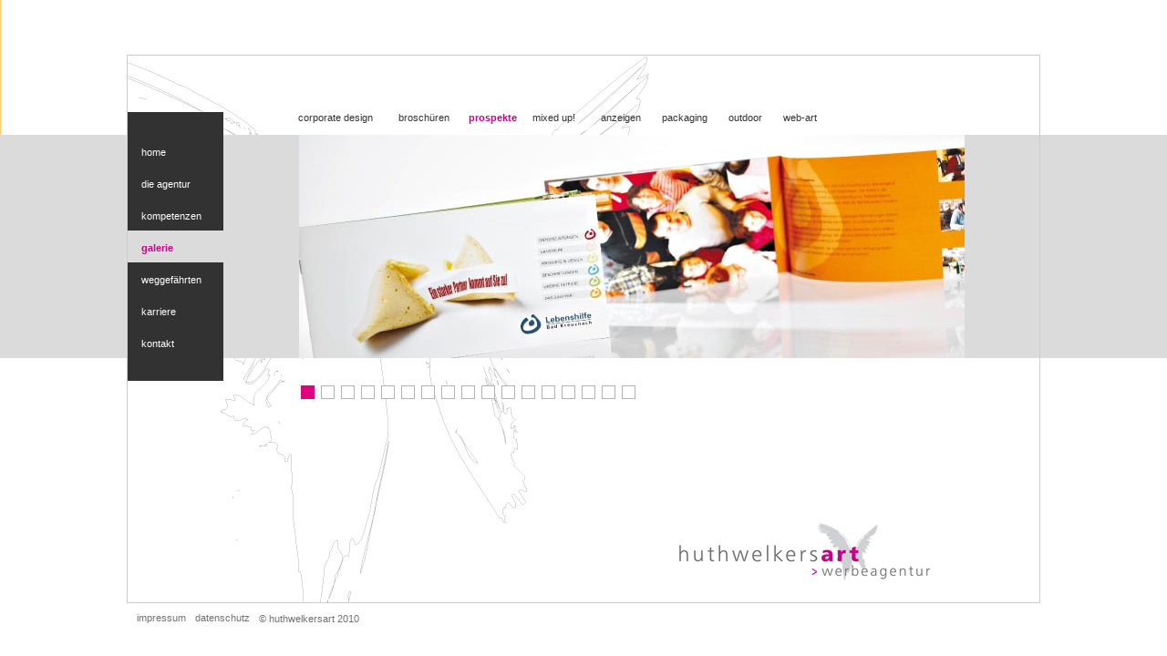

--- FILE ---
content_type: text/html
request_url: https://www.huthwelkersart.de/prospekte.html
body_size: 2600
content:
<!DOCTYPE html PUBLIC "-//W3C//DTD XHTML 1.0 Transitional//EN" "http://www.w3.org/TR/xhtml1/DTD/xhtml1-transitional.dtd">
<html xmlns="http://www.w3.org/1999/xhtml">
<head>
<link href="bilder/favicon.ico.png" type="image/x-icon" rel="icon" /><link href="bilder/favicon.ico.gif" type="image/x-icon" rel="shortcut icon" />
<meta http-equiv="Content-Type" content="text/html; charset=UTF-8" />
<title>huthwelkersart werbeagentur – Galerie, Prospekte.</title>
<link href="style_huthwelkersart.css" rel="stylesheet" type="text/css" />

  
<meta http-equiv="content-language" content="de,at,ch"/>
<meta name="author" content="huthwelkersart werbeagentur, www.huthwelkersart.de" />
<meta name="DC.creator" content="huthwelkersart werbeagentur"/>
<meta name="DC.rights" content="Alle Rechte liegen beim Autor"/>
<meta name="date" content="2010-12-22" />
<meta name="DC.subject" content="Werbeagentur"/>
<meta name="description" content="In der Galerie finden Sie eine kleine Auswahl unserer Ideen. Tauchen Sie ein in die bunte Welt von huthwelkersart." />
<meta name="keywords" content="galerie, prospekte, referenzen" />
<meta name="robots" content="index" />
<meta name="robots" content="follow" />
<meta name="robots" content="all" />
<meta name="distribution" content="global" />






<!-- include jQuery library -->
<script type="text/javascript" src="AJAX/my_jquery.js"></script>

<!-- include Cycle plugin -->
<script type="text/javascript" src="AJAX/jquery.js"></script>

<!--  initialize the slideshow when the DOM is ready -->
<script type="text/javascript">
$(document).ready(function() {
    $('.slideshow').cycle({
		fx: 'fade' // choose your transition type, ex: fade, scrollUp, shuffle, etc...
	});
});

</script>

<script type="text/javascript">

<!-- bilder blocker -->


var ie  = document.all
var ns6 = document.getElementById&&!document.all
var isMenu  = false ;
var menuSelObj = null ;
var overpopupmenu = false;
function mouseSelect(e)
{
  var obj = ns6 ? e.target.parentNode : event.srcElement.parentElement;
  if( isMenu )
  {
    if( overpopupmenu == false )
    {
      isMenu = false ;
      overpopupmenu = false;
      document.getElementById('menudiv').style.display = "none" ;
      return true ;
    }
    return true ;
  }
  return false;
}


function  ItemSelMenu(e)
{
  var obj = ns6 ? e.target.parentNode : event.srcElement.parentElement;
      menuSelObj = obj ;
  if (ns6)
  {
    document.getElementById('menudiv').style.left = e.clientX+document.body.scrollLeft;
    document.getElementById('menudiv').style.top = e.clientY+document.body.scrollTop;
  } else
  {
    document.getElementById('menudiv').style.pixelLeft = event.clientX+document.body.scrollLeft;
    document.getElementById('menudiv').style.pixelTop = event.clientY+document.body.scrollTop;
  }
  document.getElementById('menudiv').style.display = "";
  document.getElementById('item1').style.backgroundColor='#F1F3FE';
  document.getElementById('item2').style.backgroundColor='#FFFFFF';
  document.getElementById('item3').style.backgroundColor='#F1F3FE';
  document.getElementById('item4').style.backgroundColor='#FFFFFF';
  document.getElementById('item3').style.backgroundColor='#F1F3FE';
  isMenu = true;
  return false ;
}
document.onmousedown  = mouseSelect;
document.oncontextmenu  = ItemSelMenu;

</script>


<script language="javascript" type="text/javascript">
<!-- sh 20.12.2010

function simplePreload()
{ 
  var args = simplePreload.arguments;
  document.imageArray = new Array(args.length);
  for(var i=0; i<args.length; i++)
  {
    document.imageArray[i] = new Image;
    document.imageArray[i].src = args[i];
  }
}

var picArr = new Array();
var statArr = new Array();

picArr[0]="bilder/Galerie/prospekte/lebenshilfe.jpg";
picArr[1]="bilder/Galerie/prospekte/bama.jpg";
picArr[2]="bilder/Galerie/prospekte/augustin.jpg";
picArr[3]="bilder/Galerie/prospekte/becker.jpg";
picArr[4]="bilder/Galerie/prospekte/emocion.jpg";
picArr[5]="bilder/Galerie/prospekte/freizeitbad.jpg";
picArr[6]="bilder/Galerie/prospekte/gigisalles.jpg";
picArr[7]="bilder/Galerie/prospekte/immo.jpg";
picArr[8]="bilder/Galerie/prospekte/korbion1.jpg";
picArr[9]="bilder/Galerie/prospekte/korbion2.jpg";
picArr[10]="bilder/Galerie/prospekte/MK1.jpg";
picArr[11]="bilder/Galerie/prospekte/MK2.jpg";
picArr[12]="bilder/Galerie/prospekte/open.jpg";
picArr[13]="bilder/Galerie/prospekte/weinmann.jpg";
picArr[14]="bilder/Galerie/prospekte/petry.jpg";
picArr[15]="bilder/Galerie/prospekte/place.jpg";
picArr[16]="bilder/Galerie/prospekte/voba.jpg";


function setfirst(){
	document.getElementById('th0').style.backgroundImage="url(bilder/Galerie/Kaestchen_pink.jpg)";
	document.getElementById('wechselbild').src='bilder/Galerie/prospekte/lebenshilfe.jpg'
	statArr[0]="checked";
	}
	

function chgp(obj,x){
	var sl = statArr.length;
	for(i=0;i<sl;i++){
			statArr[i]="normal";
			var objn = "th" + i;
			document.getElementById(objn).style.backgroundImage="url(bilder/Galerie/Kaestchen.jpg)";
	}
	statArr[x]="checked";
	document.getElementById(obj).style.backgroundImage="url(bilder/Galerie/Kaestchen_pink.jpg)";
	document.getElementById('wechselbild').src=picArr[x];
}

-->
</script>



</head>

<body onload="setfirst();simplePreload('bilder/Galerie/prospekte/lebenshilfe.jpg','bilder/Galerie/prospekte/bama.jpg', 'bilder/Galerie/prospekte/augustin.jpg', 'bilder/Galerie/prospekte/becker.jpg', 'bilder/Galerie/prospekte/emocion.jpg', 'bilder/Galerie/prospekte/freizeitbad.jpg', 'bilder/Galerie/prospekte/gigisalles.jpg', 'bilder/Galerie/prospekte/immo.jpg', 'bilder/Galerie/prospekte/korbion1.jpg', 'bilder/Galerie/prospekte/korbion2.jpg', 'bilder/Galerie/prospekte/MK1.jpg', 'bilder/Galerie/prospekte/MK2.jpg', 'bilder/Galerie/prospekte/open.jpg','bilder/Galerie/prospekte/weinmann.jpg', 'bilder/Galerie/prospekte/petry.jpg','bilder/Galerie/prospekte/place.jpg', 'bilder/Galerie/prospekte/voba.jpg');" >


<div id="distance"></div>


<div id="aussen">
<div id="balkenaussen"> </div>




<div id="div1">



<div id="navi">
<ul id="navigation">
<li class="navpunkt_2"></li>
<li class="navpunkt"> <a class="linkstile" href="home.html" onclick="blur();"> home </a> </li>
<li class="navpunkt"> <a class="linkstile" href="die_agentur.html" onclick="blur();"> die agentur </a> </li>
<li class="navpunkt"> <a class="linkstile" href="kompetenzen.html" onclick="blur();"> kompetenzen </a> </li>
<li class="navpunkt1"> <a class="linkstile1" href="corporate_design.html" onclick="blur();"> galerie </a> </li>
<li class="navpunkt"> <a class="linkstile" href="weggefaehrten.html" onclick="blur();"> weggefährten </a> </li>
<li class="navpunkt"> <a class="linkstile" href="karriere.html" onclick="blur();"> karriere </a> </li>
<li class="navpunkt"> <a class="linkstile" href="kontakt.html" onclick="blur();"> kontakt </a> </li>
<li class="navpunkt_2"></li>

</ul>
</div>

<div id="subnav">
<ul id="links">

<li class="links"> <a class="subnav1"  href="corporate_design.html">corporate design</a></li>
<li class="links"><a class="subnav2"  href="broschueren.html">broschüren</a></li>
<li class="links"> <a class="subnav3_active" style="font-weight:bold; color:#c20787;" href="prospekte.html"> prospekte </a> </li>
<li class="links"> <a class="subnav4" href="mixed_up.html"> mixed up! </a> </li>
<li class="links"> <a class="subnav5" href="anzeigen.html"> anzeigen </a> </li>
<li class="links"> <a class="subnav6" href="packaging.html"> packaging </a> </li>
<li class="links"> <a class="subnav7" href="outdoor.html"> outdoor </a> </li>
<li class="links"> <a class="subnav8" href="web-art.html"> web-art </a> </li>
</ul>

</div>

<div id="balken">

<div class="slideshow">

	<img id="wechselbild" src="bilder/Galerie/prospekte/lebenshilfe.jpg" alt="Lebenshilfe" height="245" width="730" />
	</div>
</div>

<div id="content" style="margin-left:85px;">

<div class="thumbs" id="th0" onmouseover="chgp('th0',0);"></div>

<div class="thumbs" id="th1" onmouseover="chgp('th1',1);"></div>

<div class="thumbs" id="th2" onmouseover="chgp('th2',2);"></div>

<div class="thumbs" id="th3" onmouseover="chgp('th3',3);"></div>

<div class="thumbs" id="th4" onmouseover="chgp('th4',4);"></div>

<div class="thumbs" id="th5" onmouseover="chgp('th5',5);"></div>

<div class="thumbs" id="th6" onmouseover="chgp('th6',6);"></div>

<div class="thumbs" id="th7" onmouseover="chgp('th7',7);"></div>

<div class="thumbs" id="th8" onmouseover="chgp('th8',8);"></div>

<div class="thumbs" id="th9" onmouseover="chgp('th9',9);"></div>

<div class="thumbs" id="th10" onmouseover="chgp('th10',10);"></div>

<div class="thumbs" id="th11" onmouseover="chgp('th11',11);"></div>

<div class="thumbs" id="th12" onmouseover="chgp('th12',12);"></div>

<div class="thumbs" id="th13" onmouseover="chgp('th13',13);"></div>

<div class="thumbs" id="th14" onmouseover="chgp('th14',14);"></div>

<div class="thumbs" id="th15" onmouseover="chgp('th15',15);"></div>

<div class="thumbs" id="th16" onmouseover="chgp('th16',16);"></div>

</div>


<div id="logo">
<img src="bilder/Logo_Kopie.png" height="77" width="283" alt="Logo"/>
</div>

</div>


<div id="downnav">
<ul id="links2">
<li><a class="downnav1" href="impressum.html"> impressum </a> <a class="downnav1" href="datenschutz.html"> datenschutz </a> <p class="downnav2"> © huthwelkersart 2010 </p></li>

</ul>
</div>
</div>
</body>
</html>

<!--<script type="text/javascript" src="AJAX/snowflakes.js"></script>-->

--- FILE ---
content_type: text/css
request_url: https://www.huthwelkersart.de/style_huthwelkersart.css
body_size: 1712
content:
@charset "UTF-8";

* {
	margin: 0px;
	padding: 0px;
}


html, body {
	background-color:#FFF;
	font-family:FrutusT, Lucida Sans, Lucida Grande, Verdana, Trebuchet MS, Helvetica, sans-serif;
	text-align:center;
	height:100%;
	
}




/* Außenbereich */



#distance { 
		width:1px;
		height:50%;
		background-color:#fc6;
		margin-bottom:-300px; /* half of container's height */
		float:left;
		}


#aussen {
	width:100%;

	margin:0 auto;
	text-align:left;
	clear:left;
	border-style:none;

	
	
	

}

#balkenaussen {  
	height:245px;
	width:100%;
	background-color:#DBDBDB;
	margin-top:88px;
	z-index:1;
	position:absolute;
	
	
	}
	

/* Innenbereich/Page */


#div1 {
	width:1000px;
	height:600px;
	margin:0 auto;
	position:relative;
	text-align:left;
	clear:left;
	border:solid thin #CCC;
	background-image:url(bilder/fluegel_background.jpg);
	z-index:2;
}


/* Subnavi */

#links {
	float:left;
	list-style:none;
	
}



#links2 {
	float:left;
	list-style:none;
	
}
  
#subnav {
	height:87px;
	margin-top:0px;
	width:auto;

	
}



.subnav1, .subnav1_active {
	margin-left:82px;
	margin-top:62px;
	font-size:8.5pt;
	text-decoration:none;
	display:block;
	color:#323232;
	width:110px;
	
}

.subnav2, .subnav2_active {
	margin-left:0px;
	margin-top:62px;
	font-size:8.5pt;
	text-decoration:none;
	display:block;
	color:#323232;
	width:62px;
	
}

.subnav3, .subnav3_active {
	margin-left:15px;
	margin-top:62px;
	font-size:8.5pt;
	text-decoration:none;
	display:block;
	color:#323232;
	width:55px;
	
}


.subnav4, .subnav4_active {
	margin-left:15px;
	margin-top:62px;
	font-size:8.5pt;
	text-decoration:none;
	display:block;
	color:#323232;
	width:65px;
	
}

.subnav5, .subnav5_active {
	margin-left:10px;
	margin-top:62px;
	font-size:8.5pt;
	text-decoration:none;
	display:block;
	color:#323232;
	width:52px;
	
}


.subnav6, .subnav6_active {
	margin-left:15px;
	margin-top:62px;
	font-size:8.5pt;
	text-decoration:none;
	display:block;
	color:#323232;
	width:58px;
	
}

.subnav7, .subnav7_active {
	margin-left:15px;
	margin-top:62px;
	font-size:8.5pt;
	text-decoration:none;
	display:block;
	color:#323232;
	width:45px;
	
}

.subnav8, .subnav8_active {
	margin-left:15px;
	margin-top:62px;
	font-size:8.5pt;
	text-decoration:none;
	display:block;
	color:#323232;
	width:55px;
	
}


.subnav9, .subnav9_active {
	margin-left:82px;
	margin-top:62px;
	font-size:8.5pt;
	text-decoration:none;
	display:block;
	color:#323232;
	width:60px;
}


.subnav10, .subnav10_active {
	margin-left:15px;
	margin-top:62px;
	font-size:8.5pt;
	text-decoration:none;
	display:block;
	color:#323232;
	width:60px;
	
}


.links {
	float:left;
}


.subnav1:hover, .subnav2:hover, .subnav3:hover, .subnav4:hover, .subnav5:hover, .subnav6:hover, .subnav7:hover, .subnav8:hover, .subnav9:hover, .subnav10:hover {
	color:#DBDBDB;
	text-decoration:none;
	
}

.subnav1:active, .subnav2:active, .subnav3:active, .subnav4:active, .subnav5:active, .subnav6:active, .subnav7:active, .subnav8:active, .subnav9:active, .subnav10:active {
 	outline:none;
	border:none;
	
}

.subnav1:focus, .subnav2:focus, .subnav3:focus, .subnav4:focus, .subnav5:focus, .subnav6:focus, .subnav7:focus, .subnav8:focus, .subnav9:focus, .subnav10:focus {
 	outline:none;
	border:none;
	
}


/* Bilderbalken */
	  
#balken {
	height:245px;
	width:895px;
	background-color:#DBDBDB;
	margin-top:0px;
	float:left;


	
	}
	
.slideshow { 
	height: 245px; 
	width: 730px;
	margin-left:83px;
	
}

.slideshow img { background-color: #eee; 

	
}


/* Kaestchen */

.thumbs {

	width:15px;
	height:15px;
	float:left;
	margin-right:7px;
	background-image:url(bilder/Galerie/Kaestchen.jpg);
	


}


.thumbs:hover {
	background-image:url(bilder/Galerie/Kaestchen_pink.jpg);
	height:15px;
	width:15px;
}


/* Haupt-Navigation */


#navi {
	

	float:left;
	margin-top:62px;
	width:105px;
	height:295px;
	background-color:#DBDBDB;

}

#navigation {
	list-style:none;
	
	
}


.linkstile {
	text-decoration:none;
	font-size:8.5pt;
	color:#FFF;
	font-weight:normal;
	line-height: 3;
	display:block;
	height: 35px;
	width:auto;
	padding-left:15px;
	padding-right:10px;
	padding-top:3px;
}


.linkstile:hover, .linkstile:active, .linkstile:focus {
	color:#c20787;
	text-decoration:none;
	outline:none;
	border:none;	
}

.linkstile1 {
	text-decoration:none;
	font-size:8.5pt;
	color:#c20787;
	font-weight:bold;
	line-height: 3;
	display:block;
	height: 35px;
	width:auto;
	padding-left:15px;
	padding-right:10px;
	padding-top:3px;
}


.navpunkt {
	display:block;
	font-size: 8.5pt;
	font-weight: normal;
	line-height: 3;
	height:35px;
	width:auto;
	background-color:#323232;
	
}

.navpunkt:hover, .navpunkt:active, .navpunkt:focus {
	
	background-color:#DBDBDB;
	outline:none;
	border:none;
	
}

.navpunkt a {
	text-decoration:none;
	font-size:8.5pt;
	color:#FFF;
	font-weight:normal;
	line-height: 3;
	display:block;
	height: 35px;
	width:auto;
	padding-left:15px;
	padding-right:10px;
	padding-top:3px;
}


.navpunkt a:hover {
	color:#c20787;
	text-decoration:none;
	outline:none;
	border:none;	
}


.navpunkt1  {
	display:block;
	font-size: 8.5pt;
	font-weight: bold;
	line-height: 3;
	height:35px;
	width:auto;
	background-color:#DBDBDB;
	
}


.navpunkt1 a {
	text-decoration:none;
	font-size:8.5pt;
	color:#c20787;
	font-weight:bold;
	line-height: 3;
	display:block;
	height: 35px;
	width:auto;
	padding-left:15px;
	padding-right:10px;
	padding-top:3px;
	
}

.navpunkt_2 {
	display:block;
	height:25px;
	width:auto;
	background-color:#323232;
	
}


/* Link-Pfeile */
	
	
#pfeil_links {
	margin-top: 50px;
	margin-left:85px;
	float:left;
	width:25px;
	height:25px;
}



.pfeil_links {
	display:block;
	text-decoration:none;
	background-image:url(bilder/Pfeil_links.png);
	height:25px;
	width:25px;	
}

.pfeil_links:hover, .pfeil_links:active, .pfeil_links:focus {
	display:block;
	text-decoration:none;
	background-image:url(bilder/Pfeil_links_hover.png);
	height:25px;
	width:25px;
	outline:none;
	border:none;
	
}


#pfeil_rechts {
	margin-top: 50px;
	margin-left:35px;
	float:left;	
	width:25px;
	height:25px;
}


.pfeil_rechts {
	display:block;
	text-decoration:none;
	background-image:url(bilder/Pfeil_rechts.png);
	height:25px;
	width:25px;
	
}

.pfeil_rechts:hover, .pfeil_rechts:active, .pfeil_rechts:focus {
	display:block;
	text-decoration:none;
	background-image:url(bilder/Pfeil_rechts_hover.png);
	height:25px;
	width:25px;
	outline:none;
	border:none;
	
}


/* Textbereich */


#content {
	margin-top:30px;
	margin-left:35px;
	width:610px;
	height:120px;
	float:left;
	

}

.enter {
	font-size:14pt;
	font-family:"Times New Roman", Times, serif;
	font-style:italic;
	color:#717173;
	margin-left:538px;
	text-decoration:none;
}

.enter:hover {
	color:#c20787;
}

.enter:active, .enter:focus {
	outline:none;
	border:none;
}

h2 {
	color:#717173;
	font-size:8.5pt;
	font-family:FrutusT, Lucida Sans, Lucida Grande, Verdana, Trebuchet MS, Helvetica, sans-serif;
	font-weight:bold;
	line-height:2.5;
}
	
h1 {
	color:#c20787;
	font-size:8.5pt;
	font-weight:normal;
	font-family:FrutusT, Lucida Sans, Lucida Grande, Verdana, Trebuchet MS, Helvetica, sans-serif;
	line-height:2.5;
	
	
	
}

p {
	color:#717173;
	font-size:8.5pt;
	font-family:FrutusT, Lucida Sans, Lucida Grande, Verdana, Trebuchet MS, Helvetica, sans-serif;
	line-height: 1.4;
	font-weight:100;
	
}
	

.mail {
	font-family:FrutusT, Lucida Sans, Lucida Grande, Verdana, Trebuchet MS, Helvetica, sans-serif;
	font-weight:lighter;
	font-size:8.5pt;
	color:#c20787;
	text-decoration:none;
}
	
.mail:hover {
	color:#c20787;
	text-decoration:none;
	font-weight:bold;
	outline:none;
	border:none;
}

.mail:active, .mail:focus {
	outline:none;
	border:none;
}
	
.aussenlink {
	color: #717173;
	outline:none;
}

.aussenlink:active, .aussenlink:hover, aussenlink:focus {
	color: #c20787;
	outline:none;
}


/* Donwnavi unten */

#downnav {
	width:1000px;
	height:20px;
	margin:0 auto;
	position:relative;
	text-align:left;
	clear:left;
	margin-top:10px;


}


.downnav1 {
	font-family:FrutusT, Lucida Sans, Lucida Grande, Verdana, Trebuchet MS, Helvetica, sans-serif;
	font-weight:lighter;
	font-size:8pt;
	color:#717173;
	text-decoration:none;
	padding-left:10px;
	float:left;
	
}
	

.downnav2 {
	font-family:FrutusT, Lucida Sans, Lucida Grande, Verdana, Trebuchet MS, Helvetica, sans-serif;
	font-weight:lighter;
	font-size:8pt;
	color:#717173;
	text-decoration:none;
	float:left;
	padding-left: 10px;
	

}

.downnav1:hover, .downnav1:active, .downnav1:focus {
	color:#c20787;
	text-decoration:none;
	outline:none;
	border:none;
}


/* Logo */


#logo {
	width:250px;
	height:68px;
	margin-left:600px;
	margin-top:25px;
	float:left;

}	


